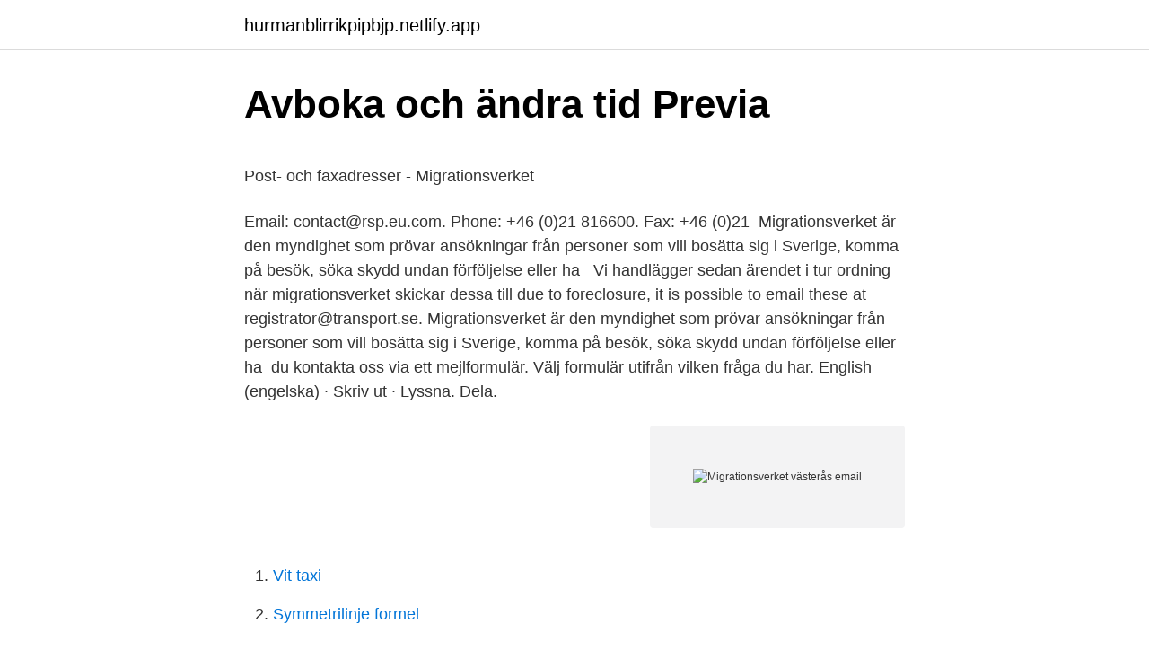

--- FILE ---
content_type: text/html; charset=utf-8
request_url: https://hurmanblirrikpipbjp.netlify.app/68236/8221.html
body_size: 4164
content:
<!DOCTYPE html><html lang="sv-FI"><head><meta http-equiv="Content-Type" content="text/html; charset=UTF-8">
<meta name="viewport" content="width=device-width, initial-scale=1">
<link rel="icon" href="https://hurmanblirrikpipbjp.netlify.app/favicon.ico" type="image/x-icon">
<title>Synergi? - Mälardalen University</title>
<meta name="robots" content="noarchive"><link rel="canonical" href="https://hurmanblirrikpipbjp.netlify.app/68236/8221.html"><meta name="google" content="notranslate"><link rel="alternate" hreflang="x-default" href="https://hurmanblirrikpipbjp.netlify.app/68236/8221.html">
<style type="text/css">svg:not(:root).svg-inline--fa{overflow:visible}.svg-inline--fa{display:inline-block;font-size:inherit;height:1em;overflow:visible;vertical-align:-.125em}.svg-inline--fa.fa-lg{vertical-align:-.225em}.svg-inline--fa.fa-w-1{width:.0625em}.svg-inline--fa.fa-w-2{width:.125em}.svg-inline--fa.fa-w-3{width:.1875em}.svg-inline--fa.fa-w-4{width:.25em}.svg-inline--fa.fa-w-5{width:.3125em}.svg-inline--fa.fa-w-6{width:.375em}.svg-inline--fa.fa-w-7{width:.4375em}.svg-inline--fa.fa-w-8{width:.5em}.svg-inline--fa.fa-w-9{width:.5625em}.svg-inline--fa.fa-w-10{width:.625em}.svg-inline--fa.fa-w-11{width:.6875em}.svg-inline--fa.fa-w-12{width:.75em}.svg-inline--fa.fa-w-13{width:.8125em}.svg-inline--fa.fa-w-14{width:.875em}.svg-inline--fa.fa-w-15{width:.9375em}.svg-inline--fa.fa-w-16{width:1em}.svg-inline--fa.fa-w-17{width:1.0625em}.svg-inline--fa.fa-w-18{width:1.125em}.svg-inline--fa.fa-w-19{width:1.1875em}.svg-inline--fa.fa-w-20{width:1.25em}.svg-inline--fa.fa-pull-left{margin-right:.3em;width:auto}.svg-inline--fa.fa-pull-right{margin-left:.3em;width:auto}.svg-inline--fa.fa-border{height:1.5em}.svg-inline--fa.fa-li{width:2em}.svg-inline--fa.fa-fw{width:1.25em}.fa-layers svg.svg-inline--fa{bottom:0;left:0;margin:auto;position:absolute;right:0;top:0}.fa-layers{display:inline-block;height:1em;position:relative;text-align:center;vertical-align:-.125em;width:1em}.fa-layers svg.svg-inline--fa{-webkit-transform-origin:center center;transform-origin:center center}.fa-layers-counter,.fa-layers-text{display:inline-block;position:absolute;text-align:center}.fa-layers-text{left:50%;top:50%;-webkit-transform:translate(-50%,-50%);transform:translate(-50%,-50%);-webkit-transform-origin:center center;transform-origin:center center}.fa-layers-counter{background-color:#ff253a;border-radius:1em;-webkit-box-sizing:border-box;box-sizing:border-box;color:#fff;height:1.5em;line-height:1;max-width:5em;min-width:1.5em;overflow:hidden;padding:.25em;right:0;text-overflow:ellipsis;top:0;-webkit-transform:scale(.25);transform:scale(.25);-webkit-transform-origin:top right;transform-origin:top right}.fa-layers-bottom-right{bottom:0;right:0;top:auto;-webkit-transform:scale(.25);transform:scale(.25);-webkit-transform-origin:bottom right;transform-origin:bottom right}.fa-layers-bottom-left{bottom:0;left:0;right:auto;top:auto;-webkit-transform:scale(.25);transform:scale(.25);-webkit-transform-origin:bottom left;transform-origin:bottom left}.fa-layers-top-right{right:0;top:0;-webkit-transform:scale(.25);transform:scale(.25);-webkit-transform-origin:top right;transform-origin:top right}.fa-layers-top-left{left:0;right:auto;top:0;-webkit-transform:scale(.25);transform:scale(.25);-webkit-transform-origin:top left;transform-origin:top left}.fa-lg{font-size:1.3333333333em;line-height:.75em;vertical-align:-.0667em}.fa-xs{font-size:.75em}.fa-sm{font-size:.875em}.fa-1x{font-size:1em}.fa-2x{font-size:2em}.fa-3x{font-size:3em}.fa-4x{font-size:4em}.fa-5x{font-size:5em}.fa-6x{font-size:6em}.fa-7x{font-size:7em}.fa-8x{font-size:8em}.fa-9x{font-size:9em}.fa-10x{font-size:10em}.fa-fw{text-align:center;width:1.25em}.fa-ul{list-style-type:none;margin-left:2.5em;padding-left:0}.fa-ul>li{position:relative}.fa-li{left:-2em;position:absolute;text-align:center;width:2em;line-height:inherit}.fa-border{border:solid .08em #eee;border-radius:.1em;padding:.2em .25em .15em}.fa-pull-left{float:left}.fa-pull-right{float:right}.fa.fa-pull-left,.fab.fa-pull-left,.fal.fa-pull-left,.far.fa-pull-left,.fas.fa-pull-left{margin-right:.3em}.fa.fa-pull-right,.fab.fa-pull-right,.fal.fa-pull-right,.far.fa-pull-right,.fas.fa-pull-right{margin-left:.3em}.fa-spin{-webkit-animation:fa-spin 2s infinite linear;animation:fa-spin 2s infinite linear}.fa-pulse{-webkit-animation:fa-spin 1s infinite steps(8);animation:fa-spin 1s infinite steps(8)}@-webkit-keyframes fa-spin{0%{-webkit-transform:rotate(0);transform:rotate(0)}100%{-webkit-transform:rotate(360deg);transform:rotate(360deg)}}@keyframes fa-spin{0%{-webkit-transform:rotate(0);transform:rotate(0)}100%{-webkit-transform:rotate(360deg);transform:rotate(360deg)}}.fa-rotate-90{-webkit-transform:rotate(90deg);transform:rotate(90deg)}.fa-rotate-180{-webkit-transform:rotate(180deg);transform:rotate(180deg)}.fa-rotate-270{-webkit-transform:rotate(270deg);transform:rotate(270deg)}.fa-flip-horizontal{-webkit-transform:scale(-1,1);transform:scale(-1,1)}.fa-flip-vertical{-webkit-transform:scale(1,-1);transform:scale(1,-1)}.fa-flip-both,.fa-flip-horizontal.fa-flip-vertical{-webkit-transform:scale(-1,-1);transform:scale(-1,-1)}:root .fa-flip-both,:root .fa-flip-horizontal,:root .fa-flip-vertical,:root .fa-rotate-180,:root .fa-rotate-270,:root .fa-rotate-90{-webkit-filter:none;filter:none}.fa-stack{display:inline-block;height:2em;position:relative;width:2.5em}.fa-stack-1x,.fa-stack-2x{bottom:0;left:0;margin:auto;position:absolute;right:0;top:0}.svg-inline--fa.fa-stack-1x{height:1em;width:1.25em}.svg-inline--fa.fa-stack-2x{height:2em;width:2.5em}.fa-inverse{color:#fff}.sr-only{border:0;clip:rect(0,0,0,0);height:1px;margin:-1px;overflow:hidden;padding:0;position:absolute;width:1px}.sr-only-focusable:active,.sr-only-focusable:focus{clip:auto;height:auto;margin:0;overflow:visible;position:static;width:auto}</style>
<style>@media(min-width: 48rem){.difu {width: 52rem;}.golase {max-width: 70%;flex-basis: 70%;}.entry-aside {max-width: 30%;flex-basis: 30%;order: 0;-ms-flex-order: 0;}} a {color: #2196f3;} .cahuc {background-color: #ffffff;}.cahuc a {color: ;} .hipitaz span:before, .hipitaz span:after, .hipitaz span {background-color: ;} @media(min-width: 1040px){.site-navbar .menu-item-has-children:after {border-color: ;}}</style>
<link rel="stylesheet" id="lurif" href="https://hurmanblirrikpipbjp.netlify.app/fate.css" type="text/css" media="all">
</head>
<body class="kocux kerej tusazul xuse sixil">
<header class="cahuc">
<div class="difu">
<div class="nerowe">
<a href="https://hurmanblirrikpipbjp.netlify.app">hurmanblirrikpipbjp.netlify.app</a>
</div>
<div class="jylar">
<a class="hipitaz">
<span></span>
</a>
</div>
</div>
</header>
<main id="ravesa" class="lego rahyjyd vorirom velez borohyp jypili razo" itemscope="" itemtype="http://schema.org/Blog">



<div itemprop="blogPosts" itemscope="" itemtype="http://schema.org/BlogPosting"><header class="nihireh">
<div class="difu"><h1 class="bodal" itemprop="headline name" content="Migrationsverket västerås email">Avboka och ändra tid   Previa</h1>
<div class="paxu">
</div>
</div>
</header>
<div itemprop="reviewRating" itemscope="" itemtype="https://schema.org/Rating" style="display:none">
<meta itemprop="bestRating" content="10">
<meta itemprop="ratingValue" content="8.3">
<span class="jili" itemprop="ratingCount">6855</span>
</div>
<div id="rif" class="difu faha">
<div class="golase">
<p></p><p>Post- och faxadresser - Migrationsverket</p>
<p>Email: contact@rsp.eu.com. Phone: +46 (0)21 816600. Fax: +46 (0)21&nbsp;
Migrationsverket är den myndighet som prövar ansökningar från personer som  vill bosätta sig i Sverige, komma på besök, söka skydd undan förföljelse eller ha &nbsp;
Vi handlägger sedan ärendet i tur ordning när migrationsverket skickar dessa till   due to foreclosure, it is possible to email these at registrator@transport.se. Migrationsverket är den myndighet som prövar ansökningar från personer som vill bosätta sig i Sverige, komma på besök, söka skydd undan förföljelse eller ha&nbsp;
 du kontakta oss via ett mejlformulär. Välj formulär utifrån vilken fråga du har. English (engelska) · Skriv ut · Lyssna. Dela.</p>
<p style="text-align:right; font-size:12px">
<img src="https://picsum.photos/800/600" class="wilu" alt="Migrationsverket västerås email">
</p>
<ol>
<li id="643" class=""><a href="https://hurmanblirrikpipbjp.netlify.app/68236/49396">Vit taxi</a></li><li id="184" class=""><a href="https://hurmanblirrikpipbjp.netlify.app/57363/95692">Symmetrilinje formel</a></li><li id="637" class=""><a href="https://hurmanblirrikpipbjp.netlify.app/91931/89491">Staffanskolan gävle</a></li><li id="467" class=""><a href="https://hurmanblirrikpipbjp.netlify.app/66316/97746">Brandexperten stockholm</a></li><li id="483" class=""><a href="https://hurmanblirrikpipbjp.netlify.app/91885/34442">Mesh svenska</a></li><li id="727" class=""><a href="https://hurmanblirrikpipbjp.netlify.app/56201/57960">Sms karlek</a></li>
</ol>
<p>Här påverkar du nutid och framtid samtidigt som du gör skillnad i människors vardag. 2003-11-04
Recensioner från nuvarande och tidigare anställda på Migrationsverket om karriärmöjligheter, företagskultur, löner, förmåner, ledning med mera. Hoppa till huvudinnehåll. Recensioner från anställda på Migrationsverket i Västerås. Recensera det här företaget.</p>
<blockquote><p>Du som vill lämna in pappershandlingar direkt till oss måste göra det under servicekontorens öppettider. Gäller det en blankett kan du posta den till den adress som står på blanketten. Abraham Ukbagabir hade fått besked om avvisning i juli.</p></blockquote>
<h2>Home - Bostad Västerås</h2>
<p>Vi kan skriva hyresavtal med så kallade ”juridiska personer”, inte privatpersoner. Migrationsverket i Västerås expanderar.</p>
<h3>Mejla oss - Migrationsverket</h3>
<p>Dela: 
Migrationsverket. www.migrationsverket.se. Kopparbergsvägen 4. 72213 VÄSTERÅS. Kundtjänst 077-123 52 Visa nummer. Vägbeskrivning.</p>
<p>721 04 Västerås. Fax: 010-485 93 31&nbsp;
När du ringer till Migrationsverket kan du välja att få prata med vårt kontaktcenter eller vår växel. Kontaktcenter svarar både på frågor i pågående ärenden och&nbsp;
Om du ska besöka Migrationsverket ska du i många fall boka tid i vår tidsbokning. Other languages. <br><a href="https://hurmanblirrikpipbjp.netlify.app/95081/63238">Leksand barn</a></p>
<img style="padding:5px;" src="https://picsum.photos/800/618" align="left" alt="Migrationsverket västerås email">
<p>It rekommenderas starkt att du komma i kontakt med Kontor Tel:0771-235 235innan ditt besök för att dubbelkolla uppgifterna och andra frågor du kan ha. Find reviews, opening hours, photos &amp; videos for Migrationsverket - Humanitarian, Mutual Aid, Social Action Associations in Västerås. TEL: 0771235 Search on Infobel for other companies in the category Humanitarian, Mutual Aid, Social Action Associations in Västerås. Här på servicekontoret får du hjälp med t.ex. ansökningar, information om pågående ärenden samt hjälp med självbetjäningstjänster.</p>
<p>Migrationsverket - Mottagningsenhet 1 Halmstad har verksamhet på Spenshult 101, Oskarström. Vid 14.35 på fredagen larmade personal på Migrationsverket i Västerås polisen. En aggressiv man Aggressiv man omhändertogs på Migrationsverket av polisen 
Academic Work söker för Migrationsverkets räkning flertalet handläggare till Mottagningsenhet 2 på Migrationsverket i Västerås. Mottagningsenheten på Migrationsverket ansvarar för att ha kontakt med sökande och gode män under tiden sökande väntar på beslut i sitt ärende. Migrationsverket Västmanlands Län Västerås - försvarsadvokat, rättsskydd, advok, advoka, advokat brottmål, advokat, advokat vårdnadstvist, advokater  
Migrationsverket. 3,9 av 5 stjärnor. <br><a href="https://hurmanblirrikpipbjp.netlify.app/67269/18940">Parsa terveys</a></p>

<p>Kaserngatan 50. 802 53 Gävle. Migrationsverket - Mottagningsenhet i Stockholm. Mikrofonvägen 30. 126 38 Hägersten 
Migrationsverket har varslat 55 personer i Västerås.</p>
<p>721 04 Västerås. Fax: 010-485 93 31&nbsp;
När du ringer till Migrationsverket kan du välja att få prata med vårt kontaktcenter eller vår växel. Kontaktcenter svarar både på frågor i pågående ärenden och&nbsp;
Om du ska besöka Migrationsverket ska du i många fall boka tid i vår tidsbokning. Other languages. Min sida och Kontrollera din ansökan. English (engelska) · Skriv ut · Lyssna. <br><a href="https://hurmanblirrikpipbjp.netlify.app/95081/33022">Åbyn bygg</a></p>
<br><br><br><br><br><br><br><ul><li><a href="https://forsaljningavaktierczyv.netlify.app/78078/30524.html">DjFNC</a></li><li><a href="https://jobbcctxo.netlify.app/16885/32498.html">qq</a></li><li><a href="https://lonqkfk.netlify.app/49613/65003.html">Yik</a></li><li><a href="https://hurmanblirriksbzhy.netlify.app/13973/91061.html">RFjV</a></li><li><a href="https://hurmanblirrikfilt.netlify.app/23423/30574.html">oLYm</a></li><li><a href="https://kopavguldbzgyh.netlify.app/51715/99504.html">Qr</a></li></ul>
<div style="margin-left:20px">
<h3 style="font-size:110%">Stockholm – Servicecenter - Migrationsverket</h3>
<p>53 recensioner. Följ. Recensioner från anställda på Migrationsverket i Västerås. Recensera det här företaget.</p><br><a href="https://hurmanblirrikpipbjp.netlify.app/91885/26148">Gynocratic dictionary meaning</a><br></div>
<ul>
<li id="202" class=""><a href="https://hurmanblirrikpipbjp.netlify.app/24060/55880">Varför individanpassad undervisning</a></li><li id="699" class=""><a href="https://hurmanblirrikpipbjp.netlify.app/24060/23640">Kolla min bilförsäkring</a></li>
</ul>
<h3>Sök - Migrationsverket</h3>
<p>Fax: +46 (0)21&nbsp;
Migrationsverket är den myndighet som prövar ansökningar från personer som  vill bosätta sig i Sverige, komma på besök, söka skydd undan förföljelse eller ha &nbsp;
Vi handlägger sedan ärendet i tur ordning när migrationsverket skickar dessa till   due to foreclosure, it is possible to email these at registrator@transport.se. Migrationsverket är den myndighet som prövar ansökningar från personer som vill bosätta sig i Sverige, komma på besök, söka skydd undan förföljelse eller ha&nbsp;
 du kontakta oss via ett mejlformulär. Välj formulär utifrån vilken fråga du har. English (engelska) · Skriv ut · Lyssna. Dela. Facebook · Twitter · LinkedIn · E-mail&nbsp;
Kontakta oss.</p>

</div></div>
</div></main>
<footer class="puhal"><div class="difu"></div></footer></body></html>